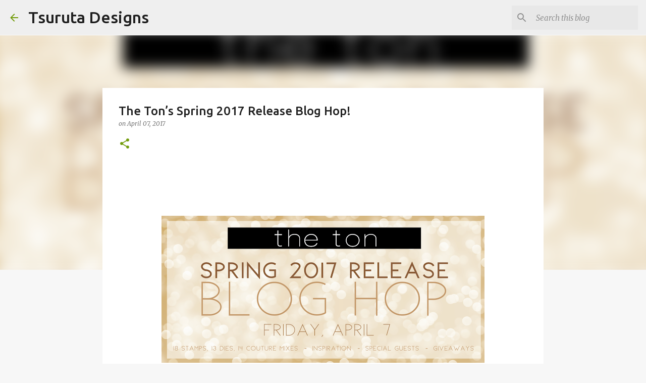

--- FILE ---
content_type: text/html; charset=UTF-8
request_url: https://lm.inlinkz.com/api.php
body_size: -62
content:
{"status":"ok","data":{"crp":"1","collection":{"id":"205524","ownerid":"2782","title":"The Ton Spring Collection","description":"The Ton Spring Collection","contenttype":"1","creationtime":"2017-04-05 15:37:22","impressions":"0","columnnum":"4","displaystyle":"1","displaywidth":"100","cacheuuid":null,"hasimages":"1","styleid":"0"}}}

--- FILE ---
content_type: text/html; charset=UTF-8
request_url: https://lm.inlinkz.com/api.php
body_size: 1590
content:
{"status":"ok","data":[{"id":"10373998","ownerid":"2782","name":"The Ton - Wildflower Banner","description":"The Ton - Wildflower Banner","displayname":"The Ton - Wildflower Banner","tooltiptext":"The Ton - Wildflower Banner","url":"https:\/\/www.thetonstamps.com\/products\/wildflower-banner","creationtime":"2017-04-05 15:16:10","singlelinkimpressions":"55","thumbpath":"1491423338.25.jpg","imageaspect":"0","isavailable":"1","uniquecode":null,"isshoplink":"0","collectionid":"205524","linkid":"1106884","sortorder":"1","folder":"20170405"},{"id":"10373999","ownerid":"2782","name":"The Ton - Sunflower Bouquet","description":"The Ton - Sunflower Bouquet","displayname":"The Ton - Sunflower Bouquet","tooltiptext":"The Ton - Sunflower Bouquet","url":"https:\/\/www.thetonstamps.com\/products\/sunflower-bouquet","creationtime":"2017-04-05 15:22:07","singlelinkimpressions":"55","thumbpath":"1491423718.jpg","imageaspect":"0","isavailable":"1","uniquecode":null,"isshoplink":"0","collectionid":"205524","linkid":"1106890","sortorder":"2","folder":"20170405"},{"id":"10374000","ownerid":"2782","name":"The Ton - Dearest Peony","description":"The Ton - Dearest Peony","displayname":"The Ton - Dearest Peony","tooltiptext":"The Ton - Dearest Peony","url":"https:\/\/www.thetonstamps.com\/products\/dearest-peony","creationtime":"2017-04-05 15:06:11","singlelinkimpressions":"55","thumbpath":"1491422757.82.jpg","imageaspect":"0","isavailable":"1","uniquecode":null,"isshoplink":"0","collectionid":"205524","linkid":"1106878","sortorder":"3","folder":"20170405"},{"id":"10374001","ownerid":"2782","name":"The Ton - Sentiment Jewelry","description":"The Ton - Sentiment Jewelry","displayname":"The Ton - Sentiment Jewelry","tooltiptext":"The Ton - Sentiment Jewelry","url":"https:\/\/www.thetonstamps.com\/products\/sentiment-jewelry","creationtime":"2017-04-05 15:34:06","singlelinkimpressions":"55","thumbpath":"1491424438.59.jpg","imageaspect":"0","isavailable":"1","uniquecode":null,"isshoplink":"0","collectionid":"205524","linkid":"1106897","sortorder":"4","folder":"20170405"},{"id":"10374002","ownerid":"2782","name":"The Ton - Modern Labels","description":"The Ton - Modern Labels","displayname":"The Ton - Modern Labels","tooltiptext":"The Ton - Modern Labels","url":"https:\/\/www.thetonstamps.com\/products\/modern-labels","creationtime":"2017-04-05 15:26:37","singlelinkimpressions":"55","thumbpath":"1491423983.37.jpg","imageaspect":"0","isavailable":"1","uniquecode":null,"isshoplink":"0","collectionid":"205524","linkid":"1106893","sortorder":"5","folder":"20170405"},{"id":"10374003","ownerid":"2782","name":"The Ton - Chandelier","description":"The Ton - Chandelier","displayname":"The Ton - Chandelier","tooltiptext":"The Ton - Chandelier","url":"https:\/\/www.thetonstamps.com\/products\/chandelier","creationtime":"2017-04-05 15:24:21","singlelinkimpressions":"55","thumbpath":"1491423854.18.jpg","imageaspect":"0","isavailable":"1","uniquecode":null,"isshoplink":"0","collectionid":"205524","linkid":"1106892","sortorder":"6","folder":"20170405"},{"id":"10374004","ownerid":"2782","name":"The Ton - Sunflower Garden","description":"The Ton - Sunflower Garden","displayname":"The Ton - Sunflower Garden","tooltiptext":"The Ton - Sunflower Garden","url":"https:\/\/www.thetonstamps.com\/products\/sunflower-garden-cling-background","creationtime":"2017-04-05 15:23:03","singlelinkimpressions":"55","thumbpath":"1491423773.82.jpg","imageaspect":"0","isavailable":"1","uniquecode":null,"isshoplink":"0","collectionid":"205524","linkid":"1106891","sortorder":"7","folder":"20170405"},{"id":"10374005","ownerid":"2782","name":"The Ton - Fresh Cut Sunflowers Coord. Outlines","description":"The Ton - Fresh Cut Sunflowers Coord. Outlines","displayname":"The Ton - Fresh Cut Sunflowers Coord. Outlines","tooltiptext":"The Ton - Fresh Cut Sunflowers Coord. Outlines","url":"https:\/\/www.thetonstamps.com\/products\/fresh-cut-sunflowers-coord-outlines","creationtime":"2017-04-05 15:21:00","singlelinkimpressions":"55","thumbpath":"1491423640.66.jpg","imageaspect":"0","isavailable":"1","uniquecode":null,"isshoplink":"0","collectionid":"205524","linkid":"1106889","sortorder":"8","folder":"20170405"},{"id":"10374006","ownerid":"2782","name":"The Ton - Fresh Cut Sunflowers","description":"The Ton - Fresh Cut Sunflowers","displayname":"The Ton - Fresh Cut Sunflowers","tooltiptext":"The Ton - Fresh Cut Sunflowers","url":"https:\/\/l.facebook.com\/l.php?u=https%3A%2F%2Fwww.thetonstamps.com%2Fproducts%2Ffresh-cut-sunflowers&h=ATPHAXlGKSBkqjAGHkM7leFrKULiaqU6-JHb6OXnBWMTQseSM9QJPquUmfc5Q9EkpYAq6BLqIltqqegk8I3K9pZcmrG23RIEtzp6vV-YVq2NPWj7JNFaMoyRd4vYhPK01sO_HFvgsNiZASov&enc=AZO0SXSlc602EaLnJwReoqZoLFa-MsCst69k-0vX4OmPHGmuhSLLwm_tVv9EmZyWZVdAaI0CFetLLXxKBhGKwCTQL-Krxkn2dgs4ULFQ5v8m_8hv9Re8QlMkSKfy7giCmgJCfztwfix7BeqLUmwrvJ5kTjKqaZJ5VYsc6uO-71XI4Q&s=1","creationtime":"2017-04-05 15:19:52","singlelinkimpressions":"55","thumbpath":"1491423581.9.jpg","imageaspect":"0","isavailable":"1","uniquecode":null,"isshoplink":"0","collectionid":"205524","linkid":"1106888","sortorder":"9","folder":"20170405"},{"id":"10374007","ownerid":"2782","name":"The Ton - Peony Cluster Mini","description":"The Ton - Peony Cluster Mini","displayname":"The Ton - Peony Cluster Mini","tooltiptext":"The Ton - Peony Cluster Mini","url":"https:\/\/www.thetonstamps.com\/products\/peony-cluster-mini-set","creationtime":"2017-04-05 15:18:58","singlelinkimpressions":"55","thumbpath":"1491423529.91.jpg","imageaspect":"0","isavailable":"1","uniquecode":null,"isshoplink":"0","collectionid":"205524","linkid":"1106887","sortorder":"10","folder":"20170405"},{"id":"10374008","ownerid":"2782","name":"The Ton - Sunflower Cluster Mini","description":"The Ton - Sunflower Cluster Mini","displayname":"The Ton - Sunflower Cluster Mini","tooltiptext":"The Ton - Sunflower Cluster Mini","url":"https:\/\/www.thetonstamps.com\/products\/sunflower-cluster-mini-set","creationtime":"2017-04-05 15:18:08","singlelinkimpressions":"55","thumbpath":"1491423479.41.jpg","imageaspect":"0","isavailable":"1","uniquecode":null,"isshoplink":"0","collectionid":"205524","linkid":"1106886","sortorder":"11","folder":"20170405"},{"id":"10374009","ownerid":"2782","name":"The Ton - Marvelous Parfumes","description":"The Ton - Marvelous Parfumes","displayname":"The Ton - Marvelous Parfumes","tooltiptext":"The Ton - Marvelous Parfumes","url":"https:\/\/www.thetonstamps.com\/products\/marvelous-perfume","creationtime":"2017-04-05 15:16:57","singlelinkimpressions":"55","thumbpath":"1491423406.6.jpg","imageaspect":"0","isavailable":"1","uniquecode":null,"isshoplink":"0","collectionid":"205524","linkid":"1106885","sortorder":"12","folder":"20170405"},{"id":"10374010","ownerid":"2782","name":"The Ton - Wishful Wildflowers","description":"The Ton - Wishful Wildflowers","displayname":"The Ton - Wishful Wildflowers","tooltiptext":"The Ton - Wishful Wildflowers","url":"https:\/\/www.thetonstamps.com\/products\/wishful-wildflowers","creationtime":"2017-04-05 15:14:33","singlelinkimpressions":"55","thumbpath":"1491423264.96.jpg","imageaspect":"0","isavailable":"1","uniquecode":null,"isshoplink":"0","collectionid":"205524","linkid":"1106883","sortorder":"13","folder":"20170405"},{"id":"10374011","ownerid":"2782","name":"The Ton - Tiny Hearts","description":"The Ton - Tiny Hearts","displayname":"The Ton - Tiny Hearts","tooltiptext":"The Ton - Tiny Hearts","url":"https:\/\/www.thetonstamps.com\/products\/mini-heart-print-cling-background","creationtime":"2017-04-05 15:13:22","singlelinkimpressions":"55","thumbpath":"1491423191.01.jpg","imageaspect":"0","isavailable":"1","uniquecode":null,"isshoplink":"0","collectionid":"205524","linkid":"1106882","sortorder":"14","folder":"20170405"},{"id":"10374012","ownerid":"2782","name":"The Ton - Pretty Mail","description":"The Ton - Pretty Mail","displayname":"The Ton - Pretty Mail","tooltiptext":"The Ton - Pretty Mail","url":"https:\/\/www.thetonstamps.com\/products\/pretty-mail","creationtime":"2017-04-05 15:08:33","singlelinkimpressions":"55","thumbpath":"1491422904.04.jpg","imageaspect":"0","isavailable":"1","uniquecode":null,"isshoplink":"0","collectionid":"205524","linkid":"1106880","sortorder":"15","folder":"20170405"},{"id":"10374013","ownerid":"2782","name":"The Ton - Mini Mail","description":"The Ton - Mini Mail","displayname":"The Ton - Mini Mail","tooltiptext":"The Ton - Mini Mail","url":"https:\/\/l.facebook.com\/l.php?u=https%3A%2F%2Fwww.thetonstamps.com%2Fproducts%2Fmini-mail&h=ATNsivSGzRvAiH27GKjMuy9t3SOYzzhs-OoVMUsL1qI_aAsduH0CNGZY1yT0BpwL5PSCtMvxWFkBBzbrtsJiTdo_XDUzFgwaf9pZ02SdE4oFnikJMIR0YCL65aviMGmZnywYjPk-jtkZXs4u&enc=AZPz2RudiGydJl3jzxtgv51PMJpoVu5bzSH4j2YSF7zb0bQ49HvISA8RWi5dqk2XjiTQyGBN9uS55wuw06AMZfXiTTxZKo1rj0YfndqDeAcWRh6m7cUX3nomTZk6TWzuAEPXeAgtilRUdJ2Jd4gJGOAcX7o8G1oYq29ndyQOtNsNrw&s=1","creationtime":"2017-04-05 15:10:08","singlelinkimpressions":"55","thumbpath":"1491422999.94.jpg","imageaspect":"0","isavailable":"1","uniquecode":null,"isshoplink":"0","collectionid":"205524","linkid":"1106881","sortorder":"16","folder":"20170405"},{"id":"10374014","ownerid":"2782","name":"The Ton - Peony Crush","description":"The Ton - Peony Crush","displayname":"The Ton - Peony Crush","tooltiptext":"The Ton - Peony Crush","url":"https:\/\/www.thetonstamps.com\/products\/peony-crush-cling-background","creationtime":"2017-04-05 15:07:25","singlelinkimpressions":"55","thumbpath":"1491422830.23.jpg","imageaspect":"0","isavailable":"1","uniquecode":null,"isshoplink":"0","collectionid":"205524","linkid":"1106879","sortorder":"17","folder":"20170405"},{"id":"10374015","ownerid":"2782","name":"The Ton - Pragmatic Wreaths","description":"The Ton - Pragmatic Wreaths","displayname":"The Ton - Pragmatic Wreaths","tooltiptext":"The Ton - Pragmatic Wreaths","url":"https:\/\/www.thetonstamps.com\/products\/pragmatic-wreaths","creationtime":"2017-04-05 15:29:43","singlelinkimpressions":"55","thumbpath":"1491424171.14.jpg","imageaspect":"0","isavailable":"1","uniquecode":null,"isshoplink":"0","collectionid":"205524","linkid":"1106894","sortorder":"18","folder":"20170405"}]}